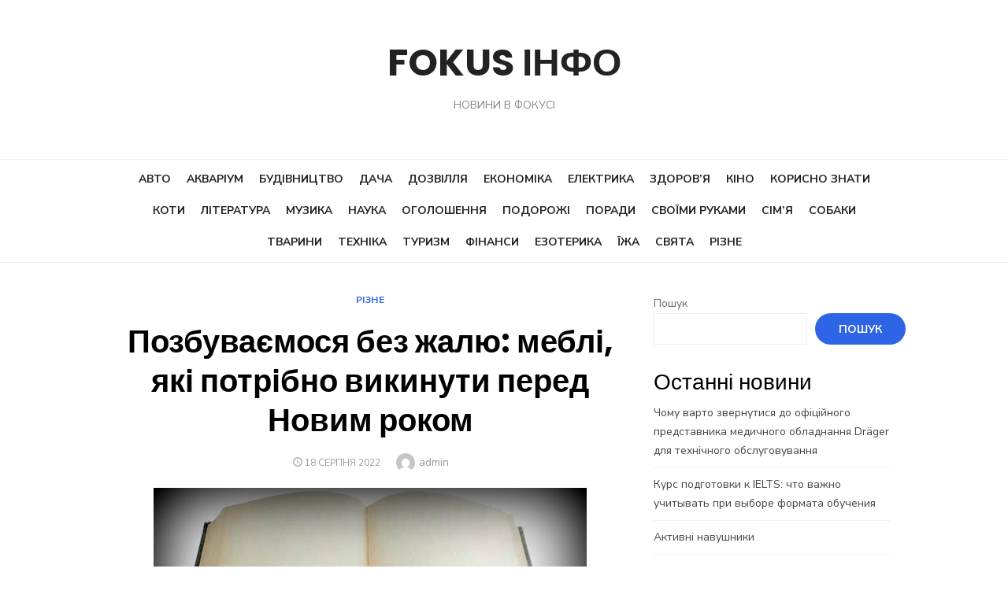

--- FILE ---
content_type: text/html; charset=UTF-8
request_url: https://info-fokus.com.ua/rizne/pozbuvayemosya-bez-zhalyu-mebli-yaki-potribno-vykynuty-pered-novym-rokom/
body_size: 17724
content:
<!DOCTYPE html><html lang="uk"><head><meta charset="UTF-8"><meta name="viewport" content="width=device-width, initial-scale=1"><link rel="profile" href="https://gmpg.org/xfn/11"> <script type="text/javascript">!function(){var e={};e.g=function(){if("object"==typeof globalThis)return globalThis;try{return this||new Function("return this")()}catch(e){if("object"==typeof window)return window}}(),function({ampUrl:n,isCustomizePreview:t,isAmpDevMode:r,noampQueryVarName:o,noampQueryVarValue:s,disabledStorageKey:i,mobileUserAgents:a,regexRegex:c}){if("undefined"==typeof sessionStorage)return;const u=new RegExp(c);if(!a.some((e=>{const n=e.match(u);return!(!n||!new RegExp(n[1],n[2]).test(navigator.userAgent))||navigator.userAgent.includes(e)})))return;e.g.addEventListener("DOMContentLoaded",(()=>{const e=document.getElementById("amp-mobile-version-switcher");if(!e)return;e.hidden=!1;const n=e.querySelector("a[href]");n&&n.addEventListener("click",(()=>{sessionStorage.removeItem(i)}))}));const d=r&&["paired-browsing-non-amp","paired-browsing-amp"].includes(window.name);if(sessionStorage.getItem(i)||t||d)return;const g=new URL(location.href),m=new URL(n);m.hash=g.hash,g.searchParams.has(o)&&s===g.searchParams.get(o)?sessionStorage.setItem(i,"1"):m.href!==g.href&&(window.stop(),location.replace(m.href))}({"ampUrl":"https:\/\/info-fokus.com.ua\/rizne\/pozbuvayemosya-bez-zhalyu-mebli-yaki-potribno-vykynuty-pered-novym-rokom\/amp\/","noampQueryVarName":"noamp","noampQueryVarValue":"mobile","disabledStorageKey":"amp_mobile_redirect_disabled","mobileUserAgents":["Mobile","Android","Silk\/","Kindle","BlackBerry","Opera Mini","Opera Mobi"],"regexRegex":"^\\/((?:.|\n)+)\\/([i]*)$","isCustomizePreview":false,"isAmpDevMode":false})}();</script> <meta name='robots' content='index, follow, max-image-preview:large, max-snippet:-1, max-video-preview:-1' /><title>Позбуваємося без жалю: меблі, які потрібно викинути перед Новим роком - FOKUS ІНФО</title><meta name="description" content="&#xD; Народні прикмети та забобони. Багато людей знають, що перед настанням Нового року необхідно позбуватися старих і зношених речей. А як йдуть справи з" /><link rel="canonical" href="https://info-fokus.com.ua/ogoloshennya/pozbuvayemosya-bez-zhalyu-mebli-yaki-potribno-vykynuty-pered-novym-rokom/" /><meta property="og:locale" content="uk_UA" /><meta property="og:type" content="article" /><meta property="og:title" content="Позбуваємося без жалю: меблі, які потрібно викинути перед Новим роком - FOKUS ІНФО" /><meta property="og:description" content="&#xD; Народні прикмети та забобони. Багато людей знають, що перед настанням Нового року необхідно позбуватися старих і зношених речей. А як йдуть справи з" /><meta property="og:url" content="https://info-fokus.com.ua/ogoloshennya/pozbuvayemosya-bez-zhalyu-mebli-yaki-potribno-vykynuty-pered-novym-rokom/" /><meta property="og:site_name" content="FOKUS ІНФО" /><meta property="article:published_time" content="2022-08-18T00:12:29+00:00" /><meta property="og:image" content="https://info-fokus.com.ua/wp-content/uploads/2024/01/10647.jpg" /><meta property="og:image:width" content="550" /><meta property="og:image:height" content="269" /><meta property="og:image:type" content="image/jpeg" /><meta name="author" content="admin" /><meta name="twitter:card" content="summary_large_image" /><meta name="twitter:label1" content="Написано" /><meta name="twitter:data1" content="admin" /> <script type="application/ld+json" class="yoast-schema-graph">{"@context":"https://schema.org","@graph":[{"@type":"WebPage","@id":"https://info-fokus.com.ua/ogoloshennya/pozbuvayemosya-bez-zhalyu-mebli-yaki-potribno-vykynuty-pered-novym-rokom/","url":"https://info-fokus.com.ua/ogoloshennya/pozbuvayemosya-bez-zhalyu-mebli-yaki-potribno-vykynuty-pered-novym-rokom/","name":"Позбуваємося без жалю: меблі, які потрібно викинути перед Новим роком - FOKUS ІНФО","isPartOf":{"@id":"https://info-fokus.com.ua/#website"},"primaryImageOfPage":{"@id":"https://info-fokus.com.ua/ogoloshennya/pozbuvayemosya-bez-zhalyu-mebli-yaki-potribno-vykynuty-pered-novym-rokom/#primaryimage"},"image":{"@id":"https://info-fokus.com.ua/ogoloshennya/pozbuvayemosya-bez-zhalyu-mebli-yaki-potribno-vykynuty-pered-novym-rokom/#primaryimage"},"thumbnailUrl":"https://info-fokus.com.ua/wp-content/uploads/2024/01/10647.jpg","datePublished":"2022-08-18T00:12:29+00:00","dateModified":"2022-08-18T00:12:29+00:00","author":{"@id":"https://info-fokus.com.ua/#/schema/person/2b6f93530e30dcd4ef8edbf2eea8f326"},"description":"&#xD; Народні прикмети та забобони. Багато людей знають, що перед настанням Нового року необхідно позбуватися старих і зношених речей. А як йдуть справи з","breadcrumb":{"@id":"https://info-fokus.com.ua/ogoloshennya/pozbuvayemosya-bez-zhalyu-mebli-yaki-potribno-vykynuty-pered-novym-rokom/#breadcrumb"},"inLanguage":"uk","potentialAction":[{"@type":"ReadAction","target":["https://info-fokus.com.ua/ogoloshennya/pozbuvayemosya-bez-zhalyu-mebli-yaki-potribno-vykynuty-pered-novym-rokom/"]}]},{"@type":"ImageObject","inLanguage":"uk","@id":"https://info-fokus.com.ua/ogoloshennya/pozbuvayemosya-bez-zhalyu-mebli-yaki-potribno-vykynuty-pered-novym-rokom/#primaryimage","url":"https://info-fokus.com.ua/wp-content/uploads/2024/01/10647.jpg","contentUrl":"https://info-fokus.com.ua/wp-content/uploads/2024/01/10647.jpg","width":550,"height":269},{"@type":"BreadcrumbList","@id":"https://info-fokus.com.ua/ogoloshennya/pozbuvayemosya-bez-zhalyu-mebli-yaki-potribno-vykynuty-pered-novym-rokom/#breadcrumb","itemListElement":[{"@type":"ListItem","position":1,"name":"Головна","item":"https://info-fokus.com.ua/"},{"@type":"ListItem","position":2,"name":"Позбуваємося без жалю: меблі, які потрібно викинути перед Новим роком"}]},{"@type":"WebSite","@id":"https://info-fokus.com.ua/#website","url":"https://info-fokus.com.ua/","name":"FOKUS ІНФО","description":"Новини в фокусі","alternateName":"Експрес Новини","potentialAction":[{"@type":"SearchAction","target":{"@type":"EntryPoint","urlTemplate":"https://info-fokus.com.ua/?s={search_term_string}"},"query-input":"required name=search_term_string"}],"inLanguage":"uk"},{"@type":"Person","@id":"https://info-fokus.com.ua/#/schema/person/2b6f93530e30dcd4ef8edbf2eea8f326","name":"admin","image":{"@type":"ImageObject","inLanguage":"uk","@id":"https://info-fokus.com.ua/#/schema/person/image/","url":"https://secure.gravatar.com/avatar/7994aeb1a48b4701734c83e7e61342b0f0e145996feca69546c3b81fd515e424?s=96&d=mm&r=g","contentUrl":"https://secure.gravatar.com/avatar/7994aeb1a48b4701734c83e7e61342b0f0e145996feca69546c3b81fd515e424?s=96&d=mm&r=g","caption":"admin"},"sameAs":["https://info-fokus.com.ua"],"url":"https://info-fokus.com.ua/author/admin/"}]}</script> <link rel='dns-prefetch' href='//fonts.googleapis.com' /><link href='https://fonts.gstatic.com' crossorigin rel='preconnect' /><link rel="alternate" type="application/rss+xml" title="FOKUS ІНФО &raquo; стрічка" href="https://info-fokus.com.ua/feed/" /><link rel="alternate" type="application/rss+xml" title="FOKUS ІНФО &raquo; Канал коментарів" href="https://info-fokus.com.ua/comments/feed/" /><link rel="alternate" title="oEmbed (JSON)" type="application/json+oembed" href="https://info-fokus.com.ua/wp-json/oembed/1.0/embed?url=https%3A%2F%2Finfo-fokus.com.ua%2Frizne%2Fpozbuvayemosya-bez-zhalyu-mebli-yaki-potribno-vykynuty-pered-novym-rokom%2F" /><link rel="alternate" title="oEmbed (XML)" type="text/xml+oembed" href="https://info-fokus.com.ua/wp-json/oembed/1.0/embed?url=https%3A%2F%2Finfo-fokus.com.ua%2Frizne%2Fpozbuvayemosya-bez-zhalyu-mebli-yaki-potribno-vykynuty-pered-novym-rokom%2F&#038;format=xml" /><style id='wp-img-auto-sizes-contain-inline-css' type='text/css'>img:is([sizes=auto i],[sizes^="auto," i]){contain-intrinsic-size:3000px 1500px}
/*# sourceURL=wp-img-auto-sizes-contain-inline-css */</style><style id='wp-emoji-styles-inline-css' type='text/css'>img.wp-smiley, img.emoji {
		display: inline !important;
		border: none !important;
		box-shadow: none !important;
		height: 1em !important;
		width: 1em !important;
		margin: 0 0.07em !important;
		vertical-align: -0.1em !important;
		background: none !important;
		padding: 0 !important;
	}
/*# sourceURL=wp-emoji-styles-inline-css */</style><style id='wp-block-library-inline-css' type='text/css'>:root{--wp-block-synced-color:#7a00df;--wp-block-synced-color--rgb:122,0,223;--wp-bound-block-color:var(--wp-block-synced-color);--wp-editor-canvas-background:#ddd;--wp-admin-theme-color:#007cba;--wp-admin-theme-color--rgb:0,124,186;--wp-admin-theme-color-darker-10:#006ba1;--wp-admin-theme-color-darker-10--rgb:0,107,160.5;--wp-admin-theme-color-darker-20:#005a87;--wp-admin-theme-color-darker-20--rgb:0,90,135;--wp-admin-border-width-focus:2px}@media (min-resolution:192dpi){:root{--wp-admin-border-width-focus:1.5px}}.wp-element-button{cursor:pointer}:root .has-very-light-gray-background-color{background-color:#eee}:root .has-very-dark-gray-background-color{background-color:#313131}:root .has-very-light-gray-color{color:#eee}:root .has-very-dark-gray-color{color:#313131}:root .has-vivid-green-cyan-to-vivid-cyan-blue-gradient-background{background:linear-gradient(135deg,#00d084,#0693e3)}:root .has-purple-crush-gradient-background{background:linear-gradient(135deg,#34e2e4,#4721fb 50%,#ab1dfe)}:root .has-hazy-dawn-gradient-background{background:linear-gradient(135deg,#faaca8,#dad0ec)}:root .has-subdued-olive-gradient-background{background:linear-gradient(135deg,#fafae1,#67a671)}:root .has-atomic-cream-gradient-background{background:linear-gradient(135deg,#fdd79a,#004a59)}:root .has-nightshade-gradient-background{background:linear-gradient(135deg,#330968,#31cdcf)}:root .has-midnight-gradient-background{background:linear-gradient(135deg,#020381,#2874fc)}:root{--wp--preset--font-size--normal:16px;--wp--preset--font-size--huge:42px}.has-regular-font-size{font-size:1em}.has-larger-font-size{font-size:2.625em}.has-normal-font-size{font-size:var(--wp--preset--font-size--normal)}.has-huge-font-size{font-size:var(--wp--preset--font-size--huge)}.has-text-align-center{text-align:center}.has-text-align-left{text-align:left}.has-text-align-right{text-align:right}.has-fit-text{white-space:nowrap!important}#end-resizable-editor-section{display:none}.aligncenter{clear:both}.items-justified-left{justify-content:flex-start}.items-justified-center{justify-content:center}.items-justified-right{justify-content:flex-end}.items-justified-space-between{justify-content:space-between}.screen-reader-text{border:0;clip-path:inset(50%);height:1px;margin:-1px;overflow:hidden;padding:0;position:absolute;width:1px;word-wrap:normal!important}.screen-reader-text:focus{background-color:#ddd;clip-path:none;color:#444;display:block;font-size:1em;height:auto;left:5px;line-height:normal;padding:15px 23px 14px;text-decoration:none;top:5px;width:auto;z-index:100000}html :where(.has-border-color){border-style:solid}html :where([style*=border-top-color]){border-top-style:solid}html :where([style*=border-right-color]){border-right-style:solid}html :where([style*=border-bottom-color]){border-bottom-style:solid}html :where([style*=border-left-color]){border-left-style:solid}html :where([style*=border-width]){border-style:solid}html :where([style*=border-top-width]){border-top-style:solid}html :where([style*=border-right-width]){border-right-style:solid}html :where([style*=border-bottom-width]){border-bottom-style:solid}html :where([style*=border-left-width]){border-left-style:solid}html :where(img[class*=wp-image-]){height:auto;max-width:100%}:where(figure){margin:0 0 1em}html :where(.is-position-sticky){--wp-admin--admin-bar--position-offset:var(--wp-admin--admin-bar--height,0px)}@media screen and (max-width:600px){html :where(.is-position-sticky){--wp-admin--admin-bar--position-offset:0px}}

/*# sourceURL=wp-block-library-inline-css */</style><style id='wp-block-archives-inline-css' type='text/css'>.wp-block-archives{box-sizing:border-box}.wp-block-archives-dropdown label{display:block}
/*# sourceURL=https://info-fokus.com.ua/wp-includes/blocks/archives/style.min.css */</style><style id='wp-block-categories-inline-css' type='text/css'>.wp-block-categories{box-sizing:border-box}.wp-block-categories.alignleft{margin-right:2em}.wp-block-categories.alignright{margin-left:2em}.wp-block-categories.wp-block-categories-dropdown.aligncenter{text-align:center}.wp-block-categories .wp-block-categories__label{display:block;width:100%}
/*# sourceURL=https://info-fokus.com.ua/wp-includes/blocks/categories/style.min.css */</style><style id='wp-block-heading-inline-css' type='text/css'>h1:where(.wp-block-heading).has-background,h2:where(.wp-block-heading).has-background,h3:where(.wp-block-heading).has-background,h4:where(.wp-block-heading).has-background,h5:where(.wp-block-heading).has-background,h6:where(.wp-block-heading).has-background{padding:1.25em 2.375em}h1.has-text-align-left[style*=writing-mode]:where([style*=vertical-lr]),h1.has-text-align-right[style*=writing-mode]:where([style*=vertical-rl]),h2.has-text-align-left[style*=writing-mode]:where([style*=vertical-lr]),h2.has-text-align-right[style*=writing-mode]:where([style*=vertical-rl]),h3.has-text-align-left[style*=writing-mode]:where([style*=vertical-lr]),h3.has-text-align-right[style*=writing-mode]:where([style*=vertical-rl]),h4.has-text-align-left[style*=writing-mode]:where([style*=vertical-lr]),h4.has-text-align-right[style*=writing-mode]:where([style*=vertical-rl]),h5.has-text-align-left[style*=writing-mode]:where([style*=vertical-lr]),h5.has-text-align-right[style*=writing-mode]:where([style*=vertical-rl]),h6.has-text-align-left[style*=writing-mode]:where([style*=vertical-lr]),h6.has-text-align-right[style*=writing-mode]:where([style*=vertical-rl]){rotate:180deg}
/*# sourceURL=https://info-fokus.com.ua/wp-includes/blocks/heading/style.min.css */</style><style id='wp-block-latest-comments-inline-css' type='text/css'>ol.wp-block-latest-comments{box-sizing:border-box;margin-left:0}:where(.wp-block-latest-comments:not([style*=line-height] .wp-block-latest-comments__comment)){line-height:1.1}:where(.wp-block-latest-comments:not([style*=line-height] .wp-block-latest-comments__comment-excerpt p)){line-height:1.8}.has-dates :where(.wp-block-latest-comments:not([style*=line-height])),.has-excerpts :where(.wp-block-latest-comments:not([style*=line-height])){line-height:1.5}.wp-block-latest-comments .wp-block-latest-comments{padding-left:0}.wp-block-latest-comments__comment{list-style:none;margin-bottom:1em}.has-avatars .wp-block-latest-comments__comment{list-style:none;min-height:2.25em}.has-avatars .wp-block-latest-comments__comment .wp-block-latest-comments__comment-excerpt,.has-avatars .wp-block-latest-comments__comment .wp-block-latest-comments__comment-meta{margin-left:3.25em}.wp-block-latest-comments__comment-excerpt p{font-size:.875em;margin:.36em 0 1.4em}.wp-block-latest-comments__comment-date{display:block;font-size:.75em}.wp-block-latest-comments .avatar,.wp-block-latest-comments__comment-avatar{border-radius:1.5em;display:block;float:left;height:2.5em;margin-right:.75em;width:2.5em}.wp-block-latest-comments[class*=-font-size] a,.wp-block-latest-comments[style*=font-size] a{font-size:inherit}
/*# sourceURL=https://info-fokus.com.ua/wp-includes/blocks/latest-comments/style.min.css */</style><style id='wp-block-latest-posts-inline-css' type='text/css'>.wp-block-latest-posts{box-sizing:border-box}.wp-block-latest-posts.alignleft{margin-right:2em}.wp-block-latest-posts.alignright{margin-left:2em}.wp-block-latest-posts.wp-block-latest-posts__list{list-style:none}.wp-block-latest-posts.wp-block-latest-posts__list li{clear:both;overflow-wrap:break-word}.wp-block-latest-posts.is-grid{display:flex;flex-wrap:wrap}.wp-block-latest-posts.is-grid li{margin:0 1.25em 1.25em 0;width:100%}@media (min-width:600px){.wp-block-latest-posts.columns-2 li{width:calc(50% - .625em)}.wp-block-latest-posts.columns-2 li:nth-child(2n){margin-right:0}.wp-block-latest-posts.columns-3 li{width:calc(33.33333% - .83333em)}.wp-block-latest-posts.columns-3 li:nth-child(3n){margin-right:0}.wp-block-latest-posts.columns-4 li{width:calc(25% - .9375em)}.wp-block-latest-posts.columns-4 li:nth-child(4n){margin-right:0}.wp-block-latest-posts.columns-5 li{width:calc(20% - 1em)}.wp-block-latest-posts.columns-5 li:nth-child(5n){margin-right:0}.wp-block-latest-posts.columns-6 li{width:calc(16.66667% - 1.04167em)}.wp-block-latest-posts.columns-6 li:nth-child(6n){margin-right:0}}:root :where(.wp-block-latest-posts.is-grid){padding:0}:root :where(.wp-block-latest-posts.wp-block-latest-posts__list){padding-left:0}.wp-block-latest-posts__post-author,.wp-block-latest-posts__post-date{display:block;font-size:.8125em}.wp-block-latest-posts__post-excerpt,.wp-block-latest-posts__post-full-content{margin-bottom:1em;margin-top:.5em}.wp-block-latest-posts__featured-image a{display:inline-block}.wp-block-latest-posts__featured-image img{height:auto;max-width:100%;width:auto}.wp-block-latest-posts__featured-image.alignleft{float:left;margin-right:1em}.wp-block-latest-posts__featured-image.alignright{float:right;margin-left:1em}.wp-block-latest-posts__featured-image.aligncenter{margin-bottom:1em;text-align:center}
/*# sourceURL=https://info-fokus.com.ua/wp-includes/blocks/latest-posts/style.min.css */</style><style id='wp-block-search-inline-css' type='text/css'>.wp-block-search__button{margin-left:10px;word-break:normal}.wp-block-search__button.has-icon{line-height:0}.wp-block-search__button svg{height:1.25em;min-height:24px;min-width:24px;width:1.25em;fill:currentColor;vertical-align:text-bottom}:where(.wp-block-search__button){border:1px solid #ccc;padding:6px 10px}.wp-block-search__inside-wrapper{display:flex;flex:auto;flex-wrap:nowrap;max-width:100%}.wp-block-search__label{width:100%}.wp-block-search.wp-block-search__button-only .wp-block-search__button{box-sizing:border-box;display:flex;flex-shrink:0;justify-content:center;margin-left:0;max-width:100%}.wp-block-search.wp-block-search__button-only .wp-block-search__inside-wrapper{min-width:0!important;transition-property:width}.wp-block-search.wp-block-search__button-only .wp-block-search__input{flex-basis:100%;transition-duration:.3s}.wp-block-search.wp-block-search__button-only.wp-block-search__searchfield-hidden,.wp-block-search.wp-block-search__button-only.wp-block-search__searchfield-hidden .wp-block-search__inside-wrapper{overflow:hidden}.wp-block-search.wp-block-search__button-only.wp-block-search__searchfield-hidden .wp-block-search__input{border-left-width:0!important;border-right-width:0!important;flex-basis:0;flex-grow:0;margin:0;min-width:0!important;padding-left:0!important;padding-right:0!important;width:0!important}:where(.wp-block-search__input){appearance:none;border:1px solid #949494;flex-grow:1;font-family:inherit;font-size:inherit;font-style:inherit;font-weight:inherit;letter-spacing:inherit;line-height:inherit;margin-left:0;margin-right:0;min-width:3rem;padding:8px;text-decoration:unset!important;text-transform:inherit}:where(.wp-block-search__button-inside .wp-block-search__inside-wrapper){background-color:#fff;border:1px solid #949494;box-sizing:border-box;padding:4px}:where(.wp-block-search__button-inside .wp-block-search__inside-wrapper) .wp-block-search__input{border:none;border-radius:0;padding:0 4px}:where(.wp-block-search__button-inside .wp-block-search__inside-wrapper) .wp-block-search__input:focus{outline:none}:where(.wp-block-search__button-inside .wp-block-search__inside-wrapper) :where(.wp-block-search__button){padding:4px 8px}.wp-block-search.aligncenter .wp-block-search__inside-wrapper{margin:auto}.wp-block[data-align=right] .wp-block-search.wp-block-search__button-only .wp-block-search__inside-wrapper{float:right}
/*# sourceURL=https://info-fokus.com.ua/wp-includes/blocks/search/style.min.css */</style><style id='wp-block-group-inline-css' type='text/css'>.wp-block-group{box-sizing:border-box}:where(.wp-block-group.wp-block-group-is-layout-constrained){position:relative}
/*# sourceURL=https://info-fokus.com.ua/wp-includes/blocks/group/style.min.css */</style><style id='global-styles-inline-css' type='text/css'>:root{--wp--preset--aspect-ratio--square: 1;--wp--preset--aspect-ratio--4-3: 4/3;--wp--preset--aspect-ratio--3-4: 3/4;--wp--preset--aspect-ratio--3-2: 3/2;--wp--preset--aspect-ratio--2-3: 2/3;--wp--preset--aspect-ratio--16-9: 16/9;--wp--preset--aspect-ratio--9-16: 9/16;--wp--preset--color--black: #000000;--wp--preset--color--cyan-bluish-gray: #abb8c3;--wp--preset--color--white: #ffffff;--wp--preset--color--pale-pink: #f78da7;--wp--preset--color--vivid-red: #cf2e2e;--wp--preset--color--luminous-vivid-orange: #ff6900;--wp--preset--color--luminous-vivid-amber: #fcb900;--wp--preset--color--light-green-cyan: #7bdcb5;--wp--preset--color--vivid-green-cyan: #00d084;--wp--preset--color--pale-cyan-blue: #8ed1fc;--wp--preset--color--vivid-cyan-blue: #0693e3;--wp--preset--color--vivid-purple: #9b51e0;--wp--preset--color--dark-gray: #222222;--wp--preset--color--medium-gray: #444444;--wp--preset--color--light-gray: #888888;--wp--preset--color--accent: #2e64e6;--wp--preset--gradient--vivid-cyan-blue-to-vivid-purple: linear-gradient(135deg,rgb(6,147,227) 0%,rgb(155,81,224) 100%);--wp--preset--gradient--light-green-cyan-to-vivid-green-cyan: linear-gradient(135deg,rgb(122,220,180) 0%,rgb(0,208,130) 100%);--wp--preset--gradient--luminous-vivid-amber-to-luminous-vivid-orange: linear-gradient(135deg,rgb(252,185,0) 0%,rgb(255,105,0) 100%);--wp--preset--gradient--luminous-vivid-orange-to-vivid-red: linear-gradient(135deg,rgb(255,105,0) 0%,rgb(207,46,46) 100%);--wp--preset--gradient--very-light-gray-to-cyan-bluish-gray: linear-gradient(135deg,rgb(238,238,238) 0%,rgb(169,184,195) 100%);--wp--preset--gradient--cool-to-warm-spectrum: linear-gradient(135deg,rgb(74,234,220) 0%,rgb(151,120,209) 20%,rgb(207,42,186) 40%,rgb(238,44,130) 60%,rgb(251,105,98) 80%,rgb(254,248,76) 100%);--wp--preset--gradient--blush-light-purple: linear-gradient(135deg,rgb(255,206,236) 0%,rgb(152,150,240) 100%);--wp--preset--gradient--blush-bordeaux: linear-gradient(135deg,rgb(254,205,165) 0%,rgb(254,45,45) 50%,rgb(107,0,62) 100%);--wp--preset--gradient--luminous-dusk: linear-gradient(135deg,rgb(255,203,112) 0%,rgb(199,81,192) 50%,rgb(65,88,208) 100%);--wp--preset--gradient--pale-ocean: linear-gradient(135deg,rgb(255,245,203) 0%,rgb(182,227,212) 50%,rgb(51,167,181) 100%);--wp--preset--gradient--electric-grass: linear-gradient(135deg,rgb(202,248,128) 0%,rgb(113,206,126) 100%);--wp--preset--gradient--midnight: linear-gradient(135deg,rgb(2,3,129) 0%,rgb(40,116,252) 100%);--wp--preset--font-size--small: 16px;--wp--preset--font-size--medium: 20px;--wp--preset--font-size--large: 24px;--wp--preset--font-size--x-large: 42px;--wp--preset--font-size--normal: 18px;--wp--preset--font-size--huge: 32px;--wp--preset--spacing--20: 0.44rem;--wp--preset--spacing--30: 0.67rem;--wp--preset--spacing--40: 1rem;--wp--preset--spacing--50: 1.5rem;--wp--preset--spacing--60: 2.25rem;--wp--preset--spacing--70: 3.38rem;--wp--preset--spacing--80: 5.06rem;--wp--preset--shadow--natural: 6px 6px 9px rgba(0, 0, 0, 0.2);--wp--preset--shadow--deep: 12px 12px 50px rgba(0, 0, 0, 0.4);--wp--preset--shadow--sharp: 6px 6px 0px rgba(0, 0, 0, 0.2);--wp--preset--shadow--outlined: 6px 6px 0px -3px rgb(255, 255, 255), 6px 6px rgb(0, 0, 0);--wp--preset--shadow--crisp: 6px 6px 0px rgb(0, 0, 0);}:where(.is-layout-flex){gap: 0.5em;}:where(.is-layout-grid){gap: 0.5em;}body .is-layout-flex{display: flex;}.is-layout-flex{flex-wrap: wrap;align-items: center;}.is-layout-flex > :is(*, div){margin: 0;}body .is-layout-grid{display: grid;}.is-layout-grid > :is(*, div){margin: 0;}:where(.wp-block-columns.is-layout-flex){gap: 2em;}:where(.wp-block-columns.is-layout-grid){gap: 2em;}:where(.wp-block-post-template.is-layout-flex){gap: 1.25em;}:where(.wp-block-post-template.is-layout-grid){gap: 1.25em;}.has-black-color{color: var(--wp--preset--color--black) !important;}.has-cyan-bluish-gray-color{color: var(--wp--preset--color--cyan-bluish-gray) !important;}.has-white-color{color: var(--wp--preset--color--white) !important;}.has-pale-pink-color{color: var(--wp--preset--color--pale-pink) !important;}.has-vivid-red-color{color: var(--wp--preset--color--vivid-red) !important;}.has-luminous-vivid-orange-color{color: var(--wp--preset--color--luminous-vivid-orange) !important;}.has-luminous-vivid-amber-color{color: var(--wp--preset--color--luminous-vivid-amber) !important;}.has-light-green-cyan-color{color: var(--wp--preset--color--light-green-cyan) !important;}.has-vivid-green-cyan-color{color: var(--wp--preset--color--vivid-green-cyan) !important;}.has-pale-cyan-blue-color{color: var(--wp--preset--color--pale-cyan-blue) !important;}.has-vivid-cyan-blue-color{color: var(--wp--preset--color--vivid-cyan-blue) !important;}.has-vivid-purple-color{color: var(--wp--preset--color--vivid-purple) !important;}.has-black-background-color{background-color: var(--wp--preset--color--black) !important;}.has-cyan-bluish-gray-background-color{background-color: var(--wp--preset--color--cyan-bluish-gray) !important;}.has-white-background-color{background-color: var(--wp--preset--color--white) !important;}.has-pale-pink-background-color{background-color: var(--wp--preset--color--pale-pink) !important;}.has-vivid-red-background-color{background-color: var(--wp--preset--color--vivid-red) !important;}.has-luminous-vivid-orange-background-color{background-color: var(--wp--preset--color--luminous-vivid-orange) !important;}.has-luminous-vivid-amber-background-color{background-color: var(--wp--preset--color--luminous-vivid-amber) !important;}.has-light-green-cyan-background-color{background-color: var(--wp--preset--color--light-green-cyan) !important;}.has-vivid-green-cyan-background-color{background-color: var(--wp--preset--color--vivid-green-cyan) !important;}.has-pale-cyan-blue-background-color{background-color: var(--wp--preset--color--pale-cyan-blue) !important;}.has-vivid-cyan-blue-background-color{background-color: var(--wp--preset--color--vivid-cyan-blue) !important;}.has-vivid-purple-background-color{background-color: var(--wp--preset--color--vivid-purple) !important;}.has-black-border-color{border-color: var(--wp--preset--color--black) !important;}.has-cyan-bluish-gray-border-color{border-color: var(--wp--preset--color--cyan-bluish-gray) !important;}.has-white-border-color{border-color: var(--wp--preset--color--white) !important;}.has-pale-pink-border-color{border-color: var(--wp--preset--color--pale-pink) !important;}.has-vivid-red-border-color{border-color: var(--wp--preset--color--vivid-red) !important;}.has-luminous-vivid-orange-border-color{border-color: var(--wp--preset--color--luminous-vivid-orange) !important;}.has-luminous-vivid-amber-border-color{border-color: var(--wp--preset--color--luminous-vivid-amber) !important;}.has-light-green-cyan-border-color{border-color: var(--wp--preset--color--light-green-cyan) !important;}.has-vivid-green-cyan-border-color{border-color: var(--wp--preset--color--vivid-green-cyan) !important;}.has-pale-cyan-blue-border-color{border-color: var(--wp--preset--color--pale-cyan-blue) !important;}.has-vivid-cyan-blue-border-color{border-color: var(--wp--preset--color--vivid-cyan-blue) !important;}.has-vivid-purple-border-color{border-color: var(--wp--preset--color--vivid-purple) !important;}.has-vivid-cyan-blue-to-vivid-purple-gradient-background{background: var(--wp--preset--gradient--vivid-cyan-blue-to-vivid-purple) !important;}.has-light-green-cyan-to-vivid-green-cyan-gradient-background{background: var(--wp--preset--gradient--light-green-cyan-to-vivid-green-cyan) !important;}.has-luminous-vivid-amber-to-luminous-vivid-orange-gradient-background{background: var(--wp--preset--gradient--luminous-vivid-amber-to-luminous-vivid-orange) !important;}.has-luminous-vivid-orange-to-vivid-red-gradient-background{background: var(--wp--preset--gradient--luminous-vivid-orange-to-vivid-red) !important;}.has-very-light-gray-to-cyan-bluish-gray-gradient-background{background: var(--wp--preset--gradient--very-light-gray-to-cyan-bluish-gray) !important;}.has-cool-to-warm-spectrum-gradient-background{background: var(--wp--preset--gradient--cool-to-warm-spectrum) !important;}.has-blush-light-purple-gradient-background{background: var(--wp--preset--gradient--blush-light-purple) !important;}.has-blush-bordeaux-gradient-background{background: var(--wp--preset--gradient--blush-bordeaux) !important;}.has-luminous-dusk-gradient-background{background: var(--wp--preset--gradient--luminous-dusk) !important;}.has-pale-ocean-gradient-background{background: var(--wp--preset--gradient--pale-ocean) !important;}.has-electric-grass-gradient-background{background: var(--wp--preset--gradient--electric-grass) !important;}.has-midnight-gradient-background{background: var(--wp--preset--gradient--midnight) !important;}.has-small-font-size{font-size: var(--wp--preset--font-size--small) !important;}.has-medium-font-size{font-size: var(--wp--preset--font-size--medium) !important;}.has-large-font-size{font-size: var(--wp--preset--font-size--large) !important;}.has-x-large-font-size{font-size: var(--wp--preset--font-size--x-large) !important;}
/*# sourceURL=global-styles-inline-css */</style><style id='classic-theme-styles-inline-css' type='text/css'>/*! This file is auto-generated */
.wp-block-button__link{color:#fff;background-color:#32373c;border-radius:9999px;box-shadow:none;text-decoration:none;padding:calc(.667em + 2px) calc(1.333em + 2px);font-size:1.125em}.wp-block-file__button{background:#32373c;color:#fff;text-decoration:none}
/*# sourceURL=/wp-includes/css/classic-themes.min.css */</style><link rel='stylesheet' id='toc-screen-css' href='https://info-fokus.com.ua/wp-content/plugins/table-of-contents-plus/screen.min.css?ver=2309' type='text/css' media='all' /><link crossorigin="anonymous" rel='stylesheet' id='type-fonts-css' href='https://fonts.googleapis.com/css?family=Nunito+Sans%3A400%2C700%2C300%2C400italic%2C700italic%7CPoppins%3A400%2C700&#038;subset=latin%2Clatin-ext&#038;display=swap' type='text/css' media='all' /><link crossorigin="anonymous" rel='stylesheet' id='type-material-icons-css' href='https://fonts.googleapis.com/icon?family=Material+Icons&#038;display=swap' type='text/css' media='all' /><link rel='stylesheet' id='type-social-icons-css' href='https://info-fokus.com.ua/wp-content/themes/type/assets/css/socicon.min.css?ver=3.5.2' type='text/css' media='all' /><link rel='stylesheet' id='type-style-css' href='https://info-fokus.com.ua/wp-content/cache/autoptimize/autoptimize_single_819180da69800d956818a25ba38aacc2.php?ver=1.1.5' type='text/css' media='all' /><style id='type-style-inline-css' type='text/css'>.site-logo {max-width: none;}
	.site-logo .custom-logo-link {
		display: inline-block;
		line-height: 1;
	}
		.site-logo .custom-logo-link {max-width: 180px;}
		@media screen and (min-width: 720px) {
		.site-logo .custom-logo-link {max-width: 220px;}
		}.header-image {padding-top: 20px;padding-bottom: 20px;}
		.header-image:before {
		content: '';
		position: absolute;
		left: 0;
		top: 0;
		width: 100%;
		height: 100%;
		background-color: #000;
		}.header-image:before {opacity: 0.40;}
/*# sourceURL=type-style-inline-css */</style> <script defer type="text/javascript" src="https://info-fokus.com.ua/wp-includes/js/jquery/jquery.min.js?ver=3.7.1" id="jquery-core-js"></script> <script defer type="text/javascript" src="https://info-fokus.com.ua/wp-includes/js/jquery/jquery-migrate.min.js?ver=3.4.1" id="jquery-migrate-js"></script> <link rel="https://api.w.org/" href="https://info-fokus.com.ua/wp-json/" /><link rel="alternate" title="JSON" type="application/json" href="https://info-fokus.com.ua/wp-json/wp/v2/posts/39509" /><link rel="EditURI" type="application/rsd+xml" title="RSD" href="https://info-fokus.com.ua/xmlrpc.php?rsd" /><link rel="alternate" type="text/html" media="only screen and (max-width: 640px)" href="https://info-fokus.com.ua/rizne/pozbuvayemosya-bez-zhalyu-mebli-yaki-potribno-vykynuty-pered-novym-rokom/amp/"><link rel="amphtml" href="https://info-fokus.com.ua/rizne/pozbuvayemosya-bez-zhalyu-mebli-yaki-potribno-vykynuty-pered-novym-rokom/amp/"><style>#amp-mobile-version-switcher{left:0;position:absolute;width:100%;z-index:100}#amp-mobile-version-switcher>a{background-color:#444;border:0;color:#eaeaea;display:block;font-family:-apple-system,BlinkMacSystemFont,Segoe UI,Roboto,Oxygen-Sans,Ubuntu,Cantarell,Helvetica Neue,sans-serif;font-size:16px;font-weight:600;padding:15px 0;text-align:center;-webkit-text-decoration:none;text-decoration:none}#amp-mobile-version-switcher>a:active,#amp-mobile-version-switcher>a:focus,#amp-mobile-version-switcher>a:hover{-webkit-text-decoration:underline;text-decoration:underline}</style><link rel="icon" href="https://info-fokus.com.ua/wp-content/uploads/2025/12/cropped-annotaczyya-2025-12-06-155154-32x32.png" sizes="32x32" /><link rel="icon" href="https://info-fokus.com.ua/wp-content/uploads/2025/12/cropped-annotaczyya-2025-12-06-155154-192x192.png" sizes="192x192" /><link rel="apple-touch-icon" href="https://info-fokus.com.ua/wp-content/uploads/2025/12/cropped-annotaczyya-2025-12-06-155154-180x180.png" /><meta name="msapplication-TileImage" content="https://info-fokus.com.ua/wp-content/uploads/2025/12/cropped-annotaczyya-2025-12-06-155154-270x270.png" />  <script defer src="https://www.googletagmanager.com/gtag/js?id=G-FVQ5PBN3KC"></script> <script defer src="[data-uri]"></script> <link rel='stylesheet' id='yarppRelatedCss-css' href='https://info-fokus.com.ua/wp-content/cache/autoptimize/autoptimize_single_825acc65c7a3728f76a5b39cdc177e6f.php?ver=5.30.9' type='text/css' media='all' /></head><body data-rsssl=1 class="wp-singular post-template-default single single-post postid-39509 single-format-standard wp-embed-responsive wp-theme-type header-layout1 fimg-classic content-sidebar" > <a class="skip-link screen-reader-text" href="#content">Skip to content</a><div id="page" class="site"><div class="mobile-navbar clear"><div id="menu-toggle" on="tap:AMP.setState({ampmenu: !ampmenu})" class="menu-toggle" title="Menu"> <span class="button-toggle"></span></div></div><div id="mobile-sidebar" [class]="ampmenu ? 'mobile-sidebar toggled-on' : 'mobile-sidebar'"  class="mobile-sidebar"><nav id="mobile-navigation" class="main-navigation mobile-navigation" aria-label="Mobile Menu"><ul id="mobile-menu" class="main-menu mobile-menu"><li id="menu-item-19" class="menu-item menu-item-type-taxonomy menu-item-object-category menu-item-19"><a href="https://info-fokus.com.ua/category/avto/">Авто</a></li><li id="menu-item-20" class="menu-item menu-item-type-taxonomy menu-item-object-category menu-item-20"><a href="https://info-fokus.com.ua/category/akvarium/">Акваріум</a></li><li id="menu-item-21" class="menu-item menu-item-type-taxonomy menu-item-object-category menu-item-21"><a href="https://info-fokus.com.ua/category/budivnycztvo/">Будівництво</a></li><li id="menu-item-22" class="menu-item menu-item-type-taxonomy menu-item-object-category menu-item-22"><a href="https://info-fokus.com.ua/category/dacha/">Дача</a></li><li id="menu-item-23" class="menu-item menu-item-type-taxonomy menu-item-object-category menu-item-23"><a href="https://info-fokus.com.ua/category/dozvillya/">Дозвілля</a></li><li id="menu-item-24" class="menu-item menu-item-type-taxonomy menu-item-object-category menu-item-24"><a href="https://info-fokus.com.ua/category/ekonomika/">Економіка</a></li><li id="menu-item-25" class="menu-item menu-item-type-taxonomy menu-item-object-category menu-item-25"><a href="https://info-fokus.com.ua/category/elektryka/">Електрика</a></li><li id="menu-item-26" class="menu-item menu-item-type-taxonomy menu-item-object-category menu-item-26"><a href="https://info-fokus.com.ua/category/zdorovya/">Здоров&#8217;я</a></li><li id="menu-item-27" class="menu-item menu-item-type-taxonomy menu-item-object-category menu-item-27"><a href="https://info-fokus.com.ua/category/kino/">Кіно</a></li><li id="menu-item-28" class="menu-item menu-item-type-taxonomy menu-item-object-category menu-item-28"><a href="https://info-fokus.com.ua/category/korysno-znaty/">Корисно знати</a></li><li id="menu-item-29" class="menu-item menu-item-type-taxonomy menu-item-object-category menu-item-29"><a href="https://info-fokus.com.ua/category/koty/">Коти</a></li><li id="menu-item-30" class="menu-item menu-item-type-taxonomy menu-item-object-category menu-item-30"><a href="https://info-fokus.com.ua/category/literatura/">Література</a></li><li id="menu-item-31" class="menu-item menu-item-type-taxonomy menu-item-object-category menu-item-31"><a href="https://info-fokus.com.ua/category/muzyka/">Музика</a></li><li id="menu-item-32" class="menu-item menu-item-type-taxonomy menu-item-object-category menu-item-32"><a href="https://info-fokus.com.ua/category/nauka/">Наука</a></li><li id="menu-item-33" class="menu-item menu-item-type-taxonomy menu-item-object-category menu-item-33"><a href="https://info-fokus.com.ua/category/ogoloshennya/">Оголошення</a></li><li id="menu-item-34" class="menu-item menu-item-type-taxonomy menu-item-object-category menu-item-34"><a href="https://info-fokus.com.ua/category/podorozhi/">Подорожі</a></li><li id="menu-item-35" class="menu-item menu-item-type-taxonomy menu-item-object-category menu-item-35"><a href="https://info-fokus.com.ua/category/porady/">Поради</a></li><li id="menu-item-36" class="menu-item menu-item-type-taxonomy menu-item-object-category menu-item-36"><a href="https://info-fokus.com.ua/category/svoyimy-rukamy/">Своїми руками</a></li><li id="menu-item-37" class="menu-item menu-item-type-taxonomy menu-item-object-category menu-item-37"><a href="https://info-fokus.com.ua/category/simya/">Сім&#8217;я</a></li><li id="menu-item-38" class="menu-item menu-item-type-taxonomy menu-item-object-category menu-item-38"><a href="https://info-fokus.com.ua/category/sobaky/">Собаки</a></li><li id="menu-item-39" class="menu-item menu-item-type-taxonomy menu-item-object-category menu-item-39"><a href="https://info-fokus.com.ua/category/tvaryny/">Тварини</a></li><li id="menu-item-40" class="menu-item menu-item-type-taxonomy menu-item-object-category menu-item-40"><a href="https://info-fokus.com.ua/category/tehnika/">Техніка</a></li><li id="menu-item-41" class="menu-item menu-item-type-taxonomy menu-item-object-category menu-item-41"><a href="https://info-fokus.com.ua/category/turyzm/">Туризм</a></li><li id="menu-item-42" class="menu-item menu-item-type-taxonomy menu-item-object-category menu-item-42"><a href="https://info-fokus.com.ua/category/finansy/">Фінанси</a></li><li id="menu-item-14383" class="menu-item menu-item-type-taxonomy menu-item-object-category menu-item-14383"><a href="https://info-fokus.com.ua/category/ezoteryka/">Езотерика</a></li><li id="menu-item-14384" class="menu-item menu-item-type-taxonomy menu-item-object-category menu-item-14384"><a href="https://info-fokus.com.ua/category/yizha/">Їжа</a></li><li id="menu-item-14385" class="menu-item menu-item-type-taxonomy menu-item-object-category menu-item-14385"><a href="https://info-fokus.com.ua/category/svyata/">Свята</a></li><li id="menu-item-39288" class="menu-item menu-item-type-taxonomy menu-item-object-category current-post-ancestor current-menu-parent current-post-parent menu-item-39288"><a href="https://info-fokus.com.ua/category/rizne/">Різне</a></li></ul></nav></div><header id="masthead" class="site-header " role="banner"><div class="site-title-centered"><div class="site-branding"><p class="site-title"> <a href="https://info-fokus.com.ua/" rel="home">FOKUS ІНФО</a></p><p class="site-description">Новини в фокусі</p><nav class="social-links" aria-label="Social Menu"></nav></div><div class="main-navbar"><div class="container"><nav id="site-navigation" class="main-navigation" role="navigation" aria-label="Main Menu"><ul id="main-menu" class="main-menu"><li class="menu-item menu-item-type-taxonomy menu-item-object-category menu-item-19"><a href="https://info-fokus.com.ua/category/avto/">Авто</a></li><li class="menu-item menu-item-type-taxonomy menu-item-object-category menu-item-20"><a href="https://info-fokus.com.ua/category/akvarium/">Акваріум</a></li><li class="menu-item menu-item-type-taxonomy menu-item-object-category menu-item-21"><a href="https://info-fokus.com.ua/category/budivnycztvo/">Будівництво</a></li><li class="menu-item menu-item-type-taxonomy menu-item-object-category menu-item-22"><a href="https://info-fokus.com.ua/category/dacha/">Дача</a></li><li class="menu-item menu-item-type-taxonomy menu-item-object-category menu-item-23"><a href="https://info-fokus.com.ua/category/dozvillya/">Дозвілля</a></li><li class="menu-item menu-item-type-taxonomy menu-item-object-category menu-item-24"><a href="https://info-fokus.com.ua/category/ekonomika/">Економіка</a></li><li class="menu-item menu-item-type-taxonomy menu-item-object-category menu-item-25"><a href="https://info-fokus.com.ua/category/elektryka/">Електрика</a></li><li class="menu-item menu-item-type-taxonomy menu-item-object-category menu-item-26"><a href="https://info-fokus.com.ua/category/zdorovya/">Здоров&#8217;я</a></li><li class="menu-item menu-item-type-taxonomy menu-item-object-category menu-item-27"><a href="https://info-fokus.com.ua/category/kino/">Кіно</a></li><li class="menu-item menu-item-type-taxonomy menu-item-object-category menu-item-28"><a href="https://info-fokus.com.ua/category/korysno-znaty/">Корисно знати</a></li><li class="menu-item menu-item-type-taxonomy menu-item-object-category menu-item-29"><a href="https://info-fokus.com.ua/category/koty/">Коти</a></li><li class="menu-item menu-item-type-taxonomy menu-item-object-category menu-item-30"><a href="https://info-fokus.com.ua/category/literatura/">Література</a></li><li class="menu-item menu-item-type-taxonomy menu-item-object-category menu-item-31"><a href="https://info-fokus.com.ua/category/muzyka/">Музика</a></li><li class="menu-item menu-item-type-taxonomy menu-item-object-category menu-item-32"><a href="https://info-fokus.com.ua/category/nauka/">Наука</a></li><li class="menu-item menu-item-type-taxonomy menu-item-object-category menu-item-33"><a href="https://info-fokus.com.ua/category/ogoloshennya/">Оголошення</a></li><li class="menu-item menu-item-type-taxonomy menu-item-object-category menu-item-34"><a href="https://info-fokus.com.ua/category/podorozhi/">Подорожі</a></li><li class="menu-item menu-item-type-taxonomy menu-item-object-category menu-item-35"><a href="https://info-fokus.com.ua/category/porady/">Поради</a></li><li class="menu-item menu-item-type-taxonomy menu-item-object-category menu-item-36"><a href="https://info-fokus.com.ua/category/svoyimy-rukamy/">Своїми руками</a></li><li class="menu-item menu-item-type-taxonomy menu-item-object-category menu-item-37"><a href="https://info-fokus.com.ua/category/simya/">Сім&#8217;я</a></li><li class="menu-item menu-item-type-taxonomy menu-item-object-category menu-item-38"><a href="https://info-fokus.com.ua/category/sobaky/">Собаки</a></li><li class="menu-item menu-item-type-taxonomy menu-item-object-category menu-item-39"><a href="https://info-fokus.com.ua/category/tvaryny/">Тварини</a></li><li class="menu-item menu-item-type-taxonomy menu-item-object-category menu-item-40"><a href="https://info-fokus.com.ua/category/tehnika/">Техніка</a></li><li class="menu-item menu-item-type-taxonomy menu-item-object-category menu-item-41"><a href="https://info-fokus.com.ua/category/turyzm/">Туризм</a></li><li class="menu-item menu-item-type-taxonomy menu-item-object-category menu-item-42"><a href="https://info-fokus.com.ua/category/finansy/">Фінанси</a></li><li class="menu-item menu-item-type-taxonomy menu-item-object-category menu-item-14383"><a href="https://info-fokus.com.ua/category/ezoteryka/">Езотерика</a></li><li class="menu-item menu-item-type-taxonomy menu-item-object-category menu-item-14384"><a href="https://info-fokus.com.ua/category/yizha/">Їжа</a></li><li class="menu-item menu-item-type-taxonomy menu-item-object-category menu-item-14385"><a href="https://info-fokus.com.ua/category/svyata/">Свята</a></li><li class="menu-item menu-item-type-taxonomy menu-item-object-category current-post-ancestor current-menu-parent current-post-parent menu-item-39288"><a href="https://info-fokus.com.ua/category/rizne/">Різне</a></li></ul></nav></div></div></div></header><div id="content" class="site-content"><div class="container"><div class="inside"><div id="primary" class="content-area"><main id="main" class="site-main" role="main"><article id="post-39509" class="post-39509 post type-post status-publish format-standard has-post-thumbnail hentry category-rizne tag-bez tag-vykynuty tag-zhalyu tag-mebli tag-novym tag-pered tag-pozbuvayemosya tag-potribno tag-rizne tag-rokom tag-yaki"><header class="entry-header"><div class="entry-meta entry-category"> <span class="cat-links"><a href="https://info-fokus.com.ua/category/rizne/" rel="category tag">Різне</a></span></div><h1 class="entry-title"><span>Позбуваємося без жалю: меблі, які потрібно викинути перед Новим роком</span></h1><div class="entry-meta"> <span class="posted-on"><span class="screen-reader-text">Posted on</span><a href="https://info-fokus.com.ua/rizne/pozbuvayemosya-bez-zhalyu-mebli-yaki-potribno-vykynuty-pered-novym-rokom/" rel="bookmark"><time class="entry-date published updated" datetime="2022-08-18T03:12:29+03:00">18 Серпня 2022</time></a></span><span class="byline"><span class="author vcard"><img alt='' src='https://secure.gravatar.com/avatar/7994aeb1a48b4701734c83e7e61342b0f0e145996feca69546c3b81fd515e424?s=24&#038;d=mm&#038;r=g' srcset='https://secure.gravatar.com/avatar/7994aeb1a48b4701734c83e7e61342b0f0e145996feca69546c3b81fd515e424?s=48&#038;d=mm&#038;r=g 2x' class='avatar avatar-24 photo' height='24' width='24' decoding='async'/><span class="screen-reader-text">Author</span><a class="url fn n" href="https://info-fokus.com.ua/author/admin/">admin</a></span></span></div></header><figure class="entry-thumbnail"> <img width="550" height="269" src="https://info-fokus.com.ua/wp-content/uploads/2024/01/10647.jpg" class="attachment-type-large size-type-large wp-post-image" alt="" decoding="async" fetchpriority="high" /></figure><div class="entry-content"><div>&#xD;</p><p>Народні прикмети та забобони.</p></p><p> Багато людей знають, що перед настанням Нового року необхідно позбуватися старих і зношених речей.</p><p>А як йдуть справи з меблями? Варто розібратися, які меблі слід обов&#8217;язково викинути перед Новим роком.</p><p><strong>Старі та зношені меблеві деталі</strong></p><p>Перед Новим роком варто уважно оглянути меблеві елементи, які виглядають старими та зношеними.</p><p>Позбавлення від них символізує відсторонення від минулого і появу нових можливостей.</p><p><strong>Непотрібні та захаращені предмети</strong></p><p>Меблі, які служать лише як носій непотрібних предметів або захаращують простір, можуть створювати стагнацію енергії.</p><p>Позбавлення від непотрібних речей допоможе звільнити місце для потоку нової енергії та можливостей.</p><p><strong>Поламані меблі</strong></p><p>Поламані меблі можуть не тільки створювати негативне враження, а й приносити погані події.</p><p>Ремонт або позбавлення від поламаних предметів допомагає відновити енергетику будинку. Продовжувати використовувати поламані меблі у своєму домі точно не слід.</p><p><strong>Меблі з негативною історією</strong></p><p>Якщо якісь меблі асоціюються з негативними подіями або стосунками, перед Новим роком може бути гарною ідеєю позбутися їх.</p><p>Це допоможе розірвати зв&#8217;язки з минулим і відкрити дорогу для нових позитивних подій.</p><p><strong>Незручні або рідко використовувані меблі</strong></p><p>Меблі, які ви не використовуєте або які створюють незручність, можуть заважати гармонії будинку.</p><p>Перед Новим роком розгляньте можливість позбавлення від таких предметів і створіть простір, що приносить комфорт і затишок.</p><p>Захаращувати простір непотрібними речами — це точно не найкраща ідея.</p></p></div><div class='yarpp yarpp-related yarpp-related-website yarpp-template-list'><h5>Читайте також:</h5><ol><li><a href="https://info-fokus.com.ua/rizne/modni-aksesuary-yaki-dodadut-sharmu-vashomu-stylyu/" rel="bookmark" title="Модні аксесуари, які додадуть шарму вашому стилю">Модні аксесуари, які додадуть шарму вашому стилю</a></li><li><a href="https://info-fokus.com.ua/rizne/chasnyk-sil-ta-inshi-specziyi-yaki-krashhe-rozkryvayut-smak-kavy/" rel="bookmark" title="Часник, сіль та інші спеції, які краще розкривають смак кави">Часник, сіль та інші спеції, які краще розкривають смак кави</a></li><li><a href="https://info-fokus.com.ua/rizne/oblychchya-yaki-rechi-ne-potribno-nikoly-nanosyty-na-oblychchya/" rel="bookmark" title="Обличчя &#8211; Які речі не потрібно ніколи наносити на обличчя?">Обличчя &#8211; Які речі не потрібно ніколи наносити на обличчя?</a></li><li><a href="https://info-fokus.com.ua/rizne/shkira-bez-pryshhiv-yaki-najkrashhi-vitaminy-ta-mineral-dlya-shkiry-bez-pryshhiv/" rel="bookmark" title="Шкіра без прищів &#8211; Які найкращі вітаміни та мінерал для шкіри без прищів?">Шкіра без прищів &#8211; Які найкращі вітаміни та мінерал для шкіри без прищів?</a></li><li><a href="https://info-fokus.com.ua/rizne/shkira-shho-potribno-robyty-dlya-zdorovoyi-shkiry-pered-vesillyam/" rel="bookmark" title="Шкіра &#8211; Що потрібно робити для здорової шкіри перед весіллям?">Шкіра &#8211; Що потрібно робити для здорової шкіри перед весіллям?</a></li><li><a href="https://info-fokus.com.ua/rizne/nazvani-dva-znaky-zodiaku-yaki-nikoly-ne-breshut/" rel="bookmark" title="Названі два знаки Зодіаку, які ніколи не брешуть">Названі два знаки Зодіаку, які ніколи не брешуть</a></li><li><a href="https://info-fokus.com.ua/yizha/8-produktiv-yaki-mozhna-yisty-pered-snom-bez-zagrozy-dlya-figury-aktualni-novyny/" rel="bookmark" title="8 продуктів, які можна їсти перед сном без загрози для фігури">8 продуктів, які можна їсти перед сном без загрози для фігури</a></li><li><a href="https://info-fokus.com.ua/rizne/ne-tilky-spalyuvaty-papirecz-nezvychajni-sposoby-zagadaty-bazhannya-na-novyj-rik-pro-yaki-vy-ne-znaly/" rel="bookmark" title="Не тільки спалювати папірець: незвичайні способи загадати бажання на Новий рік, про які ви не знали">Не тільки спалювати папірець: незвичайні способи загадати бажання на Новий рік, про які ви не знали</a></li><li><a href="https://info-fokus.com.ua/rizne/yaki-za-ploshheyu-kvartyry-obyrayut-zhyteli-chernivcziv/" rel="bookmark" title="Які за площею квартири обирають жителі Чернівців?">Які за площею квартири обирають жителі Чернівців?</a></li><li><a href="https://info-fokus.com.ua/rizne/15-tryukiv-z-sillyu-yaki-vam-potribno-sprobuvaty-yakomoga-shvydshe/" rel="bookmark" title="15 трюків з сіллю, які вам потрібно спробувати якомога швидше">15 трюків з сіллю, які вам потрібно спробувати якомога швидше</a></li><li><a href="https://info-fokus.com.ua/rizne/koly-potribno-rozkryty-pravdu-pro-dida-moroza-dytyni/" rel="bookmark" title="Коли потрібно розкрити правду про Діда Мороза дитині">Коли потрібно розкрити правду про Діда Мороза дитині</a></li><li><a href="https://info-fokus.com.ua/rizne/fryspynu-bez-depozyta-s-vuvodom-v-onlajn-kazyno-ukrayna/" rel="bookmark" title="Фриспины без депозита с выводом в онлайн казино Украина">Фриспины без депозита с выводом в онлайн казино Украина</a></li><li><a href="https://info-fokus.com.ua/rizne/manikyur-dvokolorovyj-bez-malyunka-60-foto/" rel="bookmark" title="Манікюр двокольоровий без малюнка (60 фото)">Манікюр двокольоровий без малюнка (60 фото)</a></li><li><a href="https://info-fokus.com.ua/rizne/progulyanka-pered-snom-10-perevag-vechirnoyi-progulyanky-dlya-zdorovya/" rel="bookmark" title="Прогулянка перед сном: 10 переваг вечірньої прогулянки для здоров&#8217;я">Прогулянка перед сном: 10 переваг вечірньої прогулянки для здоров&#8217;я</a></li><li><a href="https://info-fokus.com.ua/rizne/kvadrokopter-dji-mavic-3-dji-rc-pro-10-perevag-yaki-vas-perekonayut/" rel="bookmark" title="Квадрокоптер DJI Mavic 3 (DJI RC) Pro: 10 переваг, які вас переконають">Квадрокоптер DJI Mavic 3 (DJI RC) Pro: 10 переваг, які вас переконають</a></li><li><a href="https://info-fokus.com.ua/rizne/os-skilky-krokiv-potribno-projty-shhob-skynuty-1-kg/" rel="bookmark" title="Ось скільки кроків потрібно пройти, щоб скинути 1 кг">Ось скільки кроків потрібно пройти, щоб скинути 1 кг</a></li><li><a href="https://info-fokus.com.ua/rizne/shho-potribno-vydalyaty-zi-smartfona-shhomisyaczya-u-vas-bude-nabagato-bilshe-vilnoyi-pamyati/" rel="bookmark" title="Що потрібно видаляти зі смартфона щомісяця: у вас буде набагато більше вільної пам&#8217;яті">Що потрібно видаляти зі смартфона щомісяця: у вас буде набагато більше вільної пам&#8217;яті</a></li><li><a href="https://info-fokus.com.ua/rizne/bankivski-poslugy-pro-yaki-varto-znaty/" rel="bookmark" title="Банківські послуги, про які варто знати">Банківські послуги, про які варто знати</a></li><li><a href="https://info-fokus.com.ua/rizne/rechi-yaki-potribno-zrobyty-zymovym-rankom-pryvernut-udachu/" rel="bookmark" title="Речі, які потрібно зробити зимовим ранком: привернуть удачу">Речі, які потрібно зробити зимовим ранком: привернуть удачу</a></li><li><a href="https://info-fokus.com.ua/rizne/volossya-yaki-produkty-potribno-vzhyvaty-dlya-krasyvogo-volossya/" rel="bookmark" title="Волосся &#8211; Які продукти потрібно вживати для красивого волосся?">Волосся &#8211; Які продукти потрібно вживати для красивого волосся?</a></li><li><a href="https://info-fokus.com.ua/rizne/shumy-u-kvartyri-yaki-mozhut-vkazuvaty-na-serjozni-problemy/" rel="bookmark" title="Шуми у квартирі, які можуть вказувати на серйозні проблеми">Шуми у квартирі, які можуть вказувати на серйозні проблеми</a></li><li><a href="https://info-fokus.com.ua/rizne/%e1%90%88-rozsuvni-vorota-shho-potribno-znaty-pered-pokupkoyu-skachaty-chytaty-onlajn/" rel="bookmark" title="ᐈ Розсувні ворота &#8211; що потрібно знати перед покупкою? скачати, читати онлайн">ᐈ Розсувні ворота &#8211; що потрібно знати перед покупкою? скачати, читати онлайн</a></li><li><a href="https://info-fokus.com.ua/rizne/tryuk-yakyj-zrobyt-borshh-shhe-smachnishym-shho-potribno-zrobyty-zi-smetanoyu/" rel="bookmark" title="Трюк, який зробить борщ ще смачнішим: що потрібно зробити зі сметаною">Трюк, який зробить борщ ще смачнішим: що потрібно зробити зі сметаною</a></li><li><a href="https://info-fokus.com.ua/rizne/6-pytan-yaki-treba-obgovoryty-pered-seksom-z-novym-partnerom/" rel="bookmark" title="6 питань, які треба обговорити перед сексом з новим партнером">6 питань, які треба обговорити перед сексом з новим партнером</a></li><li><a href="https://info-fokus.com.ua/rizne/znaky-zodiaku-yaki-mozhut-zustrity-lyubov-u-novorichnu-nich/" rel="bookmark" title="Знаки Зодіаку, які можуть зустріти любов у новорічну ніч">Знаки Зодіаку, які можуть зустріти любов у новорічну ніч</a></li><li><a href="https://info-fokus.com.ua/rizne/yaki-ofisni-mebli-mozhna-prydbaty-na-ukrayinskomu-rynku/" rel="bookmark" title="Які офісні меблі можна придбати на українському ринку?">Які офісні меблі можна придбати на українському ринку?</a></li><li><a href="https://info-fokus.com.ua/rizne/vitaminy-dlya-pamyati-yaki-vitaminy-pryjmaty-dlya-pokrashhennya-pamyati-ta-roboty-mozku/" rel="bookmark" title="Вітаміни для пам&#8217;яті: які вітаміни приймати для покращення пам&#8217;яті та роботи мозку?">Вітаміни для пам&#8217;яті: які вітаміни приймати для покращення пам&#8217;яті та роботи мозку?</a></li><li><a href="https://info-fokus.com.ua/rizne/chomu-potribno-prysidaty-kozhen-den-perevagy-pro-yaki-malo-hto-govoryt/" rel="bookmark" title="Чому потрібно присідати кожен день — переваги, про які мало хто говорить">Чому потрібно присідати кожен день — переваги, про які мало хто говорить</a></li><li><a href="https://info-fokus.com.ua/rizne/yak-zaspokoyitys-pered-ekzamenom/" rel="bookmark" title="Як заспокоїтись перед екзаменом">Як заспокоїтись перед екзаменом</a></li><li><a href="https://info-fokus.com.ua/rizne/mylo-yaki-prychyny-potribno-znaty-shhob-vidmovytysya-vid-myla/" rel="bookmark" title="Мило &#8211; які причини потрібно знати, щоб відмовитися від мила">Мило &#8211; які причини потрібно знати, щоб відмовитися від мила</a></li></ol></div></div><footer class="entry-footer"> <span class="cat-links">Posted in <a href="https://info-fokus.com.ua/category/rizne/" rel="category tag">Різне</a></span><span class="tags-links">Tagged <a href="https://info-fokus.com.ua/tag/bez/" rel="tag">без</a>, <a href="https://info-fokus.com.ua/tag/vykynuty/" rel="tag">викинути</a>, <a href="https://info-fokus.com.ua/tag/zhalyu/" rel="tag">жалю:</a>, <a href="https://info-fokus.com.ua/tag/mebli/" rel="tag">Меблі</a>, <a href="https://info-fokus.com.ua/tag/novym/" rel="tag">Новим</a>, <a href="https://info-fokus.com.ua/tag/pered/" rel="tag">перед</a>, <a href="https://info-fokus.com.ua/tag/pozbuvayemosya/" rel="tag">Позбуваємося</a>, <a href="https://info-fokus.com.ua/tag/potribno/" rel="tag">потрібно</a>, <a href="https://info-fokus.com.ua/tag/rizne/" rel="tag">Різне</a>, <a href="https://info-fokus.com.ua/tag/rokom/" rel="tag">роком</a>, <a href="https://info-fokus.com.ua/tag/yaki/" rel="tag">які</a></span></footer></article><nav class="navigation post-navigation" aria-label="Записи"><h2 class="screen-reader-text">Навігація записів</h2><div class="nav-links"><div class="nav-previous"><a href="https://info-fokus.com.ua/rizne/stryzhky-yaki-molodyat-yaki-zhinochi-stryzhky-molodyat/" rel="prev">Стрижки які молодять &#8211; які жіночі стрижки молодять</a></div><div class="nav-next"><a href="https://info-fokus.com.ua/rizne/koly-potribno-rozkryty-pravdu-pro-dida-moroza-dytyni/" rel="next">Коли потрібно розкрити правду про Діда Мороза дитині</a></div></div></nav></main></div><aside id="secondary" class="sidebar widget-area" role="complementary"><section id="block-2" class="widget widget_block widget_search"><form role="search" method="get" action="https://info-fokus.com.ua/" class="wp-block-search__button-outside wp-block-search__text-button wp-block-search"    ><label class="wp-block-search__label" for="wp-block-search__input-1" >Пошук</label><div class="wp-block-search__inside-wrapper" ><input class="wp-block-search__input" id="wp-block-search__input-1" placeholder="" value="" type="search" name="s" required /><button aria-label="Пошук" class="wp-block-search__button wp-element-button" type="submit" >Пошук</button></div></form></section><section id="block-3" class="widget widget_block"><div class="wp-block-group"><div class="wp-block-group__inner-container is-layout-flow wp-block-group-is-layout-flow"><h2 class="wp-block-heading">Останні новини</h2><ul class="wp-block-latest-posts__list wp-block-latest-posts"><li><a class="wp-block-latest-posts__post-title" href="https://info-fokus.com.ua/rizne/chomu-varto-zvernutisya-do-oficijnogo-predstavnika-medichnogo-obladnannya-drager-dlya-tehnichnogo-obslugovuvannya/">Чому варто звернутися до офіційного представника медичного обладнання Dräger для технічного обслуговування</a></li><li><a class="wp-block-latest-posts__post-title" href="https://info-fokus.com.ua/rizne/kurs-podgotovki-k-ielts-chto-vazhno-uchityvat/">Курс подготовки к IELTS: что важно учитывать при выборе формата обучения</a></li><li><a class="wp-block-latest-posts__post-title" href="https://info-fokus.com.ua/rizne/aktivni-navushniki/">Активні навушники</a></li><li><a class="wp-block-latest-posts__post-title" href="https://info-fokus.com.ua/rizne/avtocivilka-v-ukrayini-yak-pracyuye-obov-yazkove-strakhuvannya-avto-ta-sho-varto-znati-vodiyam/">Автоцивілка в Україні: як працює обов’язкове страхування авто та що варто знати водіям</a></li><li><a class="wp-block-latest-posts__post-title" href="https://info-fokus.com.ua/rizne/fitnes-godinnik-garmin/">Фітнес годинник Гармін</a></li></ul></div></div></section><section id="block-4" class="widget widget_block"><div class="wp-block-group"><div class="wp-block-group__inner-container is-layout-flow wp-block-group-is-layout-flow"><div class="no-comments wp-block-latest-comments">Немає коментарів до показу.</div></div></div></section><section id="block-5" class="widget widget_block"><div class="wp-block-group"><div class="wp-block-group__inner-container is-layout-flow wp-block-group-is-layout-flow"><h2 class="wp-block-heading">Архіви</h2><ul class="wp-block-archives-list wp-block-archives"><li><a href='https://info-fokus.com.ua/2026/01/'>Січень 2026</a></li><li><a href='https://info-fokus.com.ua/2025/12/'>Грудень 2025</a></li><li><a href='https://info-fokus.com.ua/2025/11/'>Листопад 2025</a></li><li><a href='https://info-fokus.com.ua/2025/10/'>Жовтень 2025</a></li><li><a href='https://info-fokus.com.ua/2025/09/'>Вересень 2025</a></li><li><a href='https://info-fokus.com.ua/2025/08/'>Серпень 2025</a></li><li><a href='https://info-fokus.com.ua/2025/07/'>Липень 2025</a></li><li><a href='https://info-fokus.com.ua/2025/06/'>Червень 2025</a></li><li><a href='https://info-fokus.com.ua/2025/05/'>Травень 2025</a></li><li><a href='https://info-fokus.com.ua/2025/04/'>Квітень 2025</a></li><li><a href='https://info-fokus.com.ua/2025/03/'>Березень 2025</a></li><li><a href='https://info-fokus.com.ua/2025/02/'>Лютий 2025</a></li><li><a href='https://info-fokus.com.ua/2025/01/'>Січень 2025</a></li><li><a href='https://info-fokus.com.ua/2024/12/'>Грудень 2024</a></li><li><a href='https://info-fokus.com.ua/2024/11/'>Листопад 2024</a></li><li><a href='https://info-fokus.com.ua/2024/10/'>Жовтень 2024</a></li><li><a href='https://info-fokus.com.ua/2024/09/'>Вересень 2024</a></li><li><a href='https://info-fokus.com.ua/2024/08/'>Серпень 2024</a></li><li><a href='https://info-fokus.com.ua/2024/07/'>Липень 2024</a></li><li><a href='https://info-fokus.com.ua/2024/06/'>Червень 2024</a></li><li><a href='https://info-fokus.com.ua/2024/05/'>Травень 2024</a></li><li><a href='https://info-fokus.com.ua/2024/04/'>Квітень 2024</a></li><li><a href='https://info-fokus.com.ua/2024/03/'>Березень 2024</a></li><li><a href='https://info-fokus.com.ua/2024/02/'>Лютий 2024</a></li><li><a href='https://info-fokus.com.ua/2024/01/'>Січень 2024</a></li><li><a href='https://info-fokus.com.ua/2023/11/'>Листопад 2023</a></li><li><a href='https://info-fokus.com.ua/2023/10/'>Жовтень 2023</a></li><li><a href='https://info-fokus.com.ua/2023/09/'>Вересень 2023</a></li><li><a href='https://info-fokus.com.ua/2023/08/'>Серпень 2023</a></li><li><a href='https://info-fokus.com.ua/2023/07/'>Липень 2023</a></li><li><a href='https://info-fokus.com.ua/2023/06/'>Червень 2023</a></li><li><a href='https://info-fokus.com.ua/2023/05/'>Травень 2023</a></li><li><a href='https://info-fokus.com.ua/2023/04/'>Квітень 2023</a></li><li><a href='https://info-fokus.com.ua/2023/03/'>Березень 2023</a></li><li><a href='https://info-fokus.com.ua/2023/02/'>Лютий 2023</a></li><li><a href='https://info-fokus.com.ua/2023/01/'>Січень 2023</a></li><li><a href='https://info-fokus.com.ua/2022/12/'>Грудень 2022</a></li><li><a href='https://info-fokus.com.ua/2022/11/'>Листопад 2022</a></li><li><a href='https://info-fokus.com.ua/2022/10/'>Жовтень 2022</a></li><li><a href='https://info-fokus.com.ua/2022/09/'>Вересень 2022</a></li><li><a href='https://info-fokus.com.ua/2022/08/'>Серпень 2022</a></li><li><a href='https://info-fokus.com.ua/2022/07/'>Липень 2022</a></li><li><a href='https://info-fokus.com.ua/2022/06/'>Червень 2022</a></li><li><a href='https://info-fokus.com.ua/2022/05/'>Травень 2022</a></li><li><a href='https://info-fokus.com.ua/2022/04/'>Квітень 2022</a></li><li><a href='https://info-fokus.com.ua/2022/03/'>Березень 2022</a></li></ul></div></div></section><section id="block-6" class="widget widget_block"><div class="wp-block-group"><div class="wp-block-group__inner-container is-layout-flow wp-block-group-is-layout-flow"><h2 class="wp-block-heading">Категорії</h2><ul class="wp-block-categories-list wp-block-categories"><li class="cat-item cat-item-37"><a href="https://info-fokus.com.ua/category/avto/">Авто</a></li><li class="cat-item cat-item-28"><a href="https://info-fokus.com.ua/category/akvarium/">Акваріум</a></li><li class="cat-item cat-item-34"><a href="https://info-fokus.com.ua/category/budivnycztvo/">Будівництво</a></li><li class="cat-item cat-item-24"><a href="https://info-fokus.com.ua/category/dacha/">Дача</a></li><li class="cat-item cat-item-23"><a href="https://info-fokus.com.ua/category/dozvillya/">Дозвілля</a></li><li class="cat-item cat-item-2240"><a href="https://info-fokus.com.ua/category/ezoteryka/">Езотерика</a></li><li class="cat-item cat-item-43"><a href="https://info-fokus.com.ua/category/ekonomika/">Економіка</a></li><li class="cat-item cat-item-38"><a href="https://info-fokus.com.ua/category/elektryka/">Електрика</a></li><li class="cat-item cat-item-42"><a href="https://info-fokus.com.ua/category/zdorovya/">Здоров&#039;я</a></li><li class="cat-item cat-item-2241"><a href="https://info-fokus.com.ua/category/yizha/">Їжа</a></li><li class="cat-item cat-item-36"><a href="https://info-fokus.com.ua/category/kino/">Кіно</a></li><li class="cat-item cat-item-32"><a href="https://info-fokus.com.ua/category/korysno-znaty/">Корисно знати</a></li><li class="cat-item cat-item-29"><a href="https://info-fokus.com.ua/category/koty/">Коти</a></li><li class="cat-item cat-item-21"><a href="https://info-fokus.com.ua/category/literatura/">Література</a></li><li class="cat-item cat-item-22"><a href="https://info-fokus.com.ua/category/muzyka/">Музика</a></li><li class="cat-item cat-item-40"><a href="https://info-fokus.com.ua/category/nauka/">Наука</a></li><li class="cat-item cat-item-44"><a href="https://info-fokus.com.ua/category/ogoloshennya/">Оголошення</a></li><li class="cat-item cat-item-26"><a href="https://info-fokus.com.ua/category/podorozhi/">Подорожі</a></li><li class="cat-item cat-item-33"><a href="https://info-fokus.com.ua/category/porady/">Поради</a></li><li class="cat-item cat-item-26478"><a href="https://info-fokus.com.ua/category/rizne/">Різне</a></li><li class="cat-item cat-item-35"><a href="https://info-fokus.com.ua/category/svoyimy-rukamy/">Своїми руками</a></li><li class="cat-item cat-item-2242"><a href="https://info-fokus.com.ua/category/svyata/">Свята</a></li><li class="cat-item cat-item-25"><a href="https://info-fokus.com.ua/category/simya/">Сім&#039;я</a></li><li class="cat-item cat-item-30"><a href="https://info-fokus.com.ua/category/sobaky/">Собаки</a></li><li class="cat-item cat-item-31"><a href="https://info-fokus.com.ua/category/tvaryny/">Тварини</a></li><li class="cat-item cat-item-39"><a href="https://info-fokus.com.ua/category/tehnika/">Техніка</a></li><li class="cat-item cat-item-41"><a href="https://info-fokus.com.ua/category/turyzm/">Туризм</a></li><li class="cat-item cat-item-27"><a href="https://info-fokus.com.ua/category/finansy/">Фінанси</a></li></ul></div></div></section></aside></div></div></div><footer id="colophon" class="site-footer" role="contentinfo"><div class="widget-area" role="complementary"><div class="container"><div class="row"><div class="col-4 col-md-4" id="footer-area-1"><aside id="block-8" class="widget widget_block"><a href="https://info-fokus.com.ua/sitemap_index.xml">Мапа сайту</a></aside></div><div class="col-4 col-md-4" id="footer-area-2"></div><div class="col-4 col-md-4" id="footer-area-3"></div></div></div></div><div class="footer-copy"><div class="container"><div class="row"><div class="col-6 col-sm-12"><div class="site-credits">&copy; 2026 FOKUS ІНФО</div></div><div class="col-6 col-sm-12"><div class="site-info"></div></div></div></div></div></footer></div> <span id="mobile-sidebar-overlay" on="tap:AMP.setState({ampmenu: !ampmenu})" class="mobile-sidebar-overlay"></span> <script type="speculationrules">{"prefetch":[{"source":"document","where":{"and":[{"href_matches":"/*"},{"not":{"href_matches":["/wp-*.php","/wp-admin/*","/wp-content/uploads/*","/wp-content/*","/wp-content/plugins/*","/wp-content/themes/type/*","/*\\?(.+)"]}},{"not":{"selector_matches":"a[rel~=\"nofollow\"]"}},{"not":{"selector_matches":".no-prefetch, .no-prefetch a"}}]},"eagerness":"conservative"}]}</script> <div id="amp-mobile-version-switcher" hidden> <a rel="" href="https://info-fokus.com.ua/rizne/pozbuvayemosya-bez-zhalyu-mebli-yaki-potribno-vykynuty-pered-novym-rokom/amp/"> Go to mobile version </a></div> <script defer type="text/javascript" src="https://info-fokus.com.ua/wp-content/plugins/table-of-contents-plus/front.min.js?ver=2309" id="toc-front-js"></script> <script defer type="text/javascript" src="https://info-fokus.com.ua/wp-content/cache/autoptimize/autoptimize_single_b5f3b628fca735351d002926e114948b.php?ver=20210930" id="type-script-js"></script> <script id="wp-emoji-settings" type="application/json">{"baseUrl":"https://s.w.org/images/core/emoji/17.0.2/72x72/","ext":".png","svgUrl":"https://s.w.org/images/core/emoji/17.0.2/svg/","svgExt":".svg","source":{"concatemoji":"https://info-fokus.com.ua/wp-includes/js/wp-emoji-release.min.js?ver=6e0728ebb67d668afa587a54f804e703"}}</script> <script type="module">/*! This file is auto-generated */
const a=JSON.parse(document.getElementById("wp-emoji-settings").textContent),o=(window._wpemojiSettings=a,"wpEmojiSettingsSupports"),s=["flag","emoji"];function i(e){try{var t={supportTests:e,timestamp:(new Date).valueOf()};sessionStorage.setItem(o,JSON.stringify(t))}catch(e){}}function c(e,t,n){e.clearRect(0,0,e.canvas.width,e.canvas.height),e.fillText(t,0,0);t=new Uint32Array(e.getImageData(0,0,e.canvas.width,e.canvas.height).data);e.clearRect(0,0,e.canvas.width,e.canvas.height),e.fillText(n,0,0);const a=new Uint32Array(e.getImageData(0,0,e.canvas.width,e.canvas.height).data);return t.every((e,t)=>e===a[t])}function p(e,t){e.clearRect(0,0,e.canvas.width,e.canvas.height),e.fillText(t,0,0);var n=e.getImageData(16,16,1,1);for(let e=0;e<n.data.length;e++)if(0!==n.data[e])return!1;return!0}function u(e,t,n,a){switch(t){case"flag":return n(e,"\ud83c\udff3\ufe0f\u200d\u26a7\ufe0f","\ud83c\udff3\ufe0f\u200b\u26a7\ufe0f")?!1:!n(e,"\ud83c\udde8\ud83c\uddf6","\ud83c\udde8\u200b\ud83c\uddf6")&&!n(e,"\ud83c\udff4\udb40\udc67\udb40\udc62\udb40\udc65\udb40\udc6e\udb40\udc67\udb40\udc7f","\ud83c\udff4\u200b\udb40\udc67\u200b\udb40\udc62\u200b\udb40\udc65\u200b\udb40\udc6e\u200b\udb40\udc67\u200b\udb40\udc7f");case"emoji":return!a(e,"\ud83e\u1fac8")}return!1}function f(e,t,n,a){let r;const o=(r="undefined"!=typeof WorkerGlobalScope&&self instanceof WorkerGlobalScope?new OffscreenCanvas(300,150):document.createElement("canvas")).getContext("2d",{willReadFrequently:!0}),s=(o.textBaseline="top",o.font="600 32px Arial",{});return e.forEach(e=>{s[e]=t(o,e,n,a)}),s}function r(e){var t=document.createElement("script");t.src=e,t.defer=!0,document.head.appendChild(t)}a.supports={everything:!0,everythingExceptFlag:!0},new Promise(t=>{let n=function(){try{var e=JSON.parse(sessionStorage.getItem(o));if("object"==typeof e&&"number"==typeof e.timestamp&&(new Date).valueOf()<e.timestamp+604800&&"object"==typeof e.supportTests)return e.supportTests}catch(e){}return null}();if(!n){if("undefined"!=typeof Worker&&"undefined"!=typeof OffscreenCanvas&&"undefined"!=typeof URL&&URL.createObjectURL&&"undefined"!=typeof Blob)try{var e="postMessage("+f.toString()+"("+[JSON.stringify(s),u.toString(),c.toString(),p.toString()].join(",")+"));",a=new Blob([e],{type:"text/javascript"});const r=new Worker(URL.createObjectURL(a),{name:"wpTestEmojiSupports"});return void(r.onmessage=e=>{i(n=e.data),r.terminate(),t(n)})}catch(e){}i(n=f(s,u,c,p))}t(n)}).then(e=>{for(const n in e)a.supports[n]=e[n],a.supports.everything=a.supports.everything&&a.supports[n],"flag"!==n&&(a.supports.everythingExceptFlag=a.supports.everythingExceptFlag&&a.supports[n]);var t;a.supports.everythingExceptFlag=a.supports.everythingExceptFlag&&!a.supports.flag,a.supports.everything||((t=a.source||{}).concatemoji?r(t.concatemoji):t.wpemoji&&t.twemoji&&(r(t.twemoji),r(t.wpemoji)))});
//# sourceURL=https://info-fokus.com.ua/wp-includes/js/wp-emoji-loader.min.js</script> </body></html>